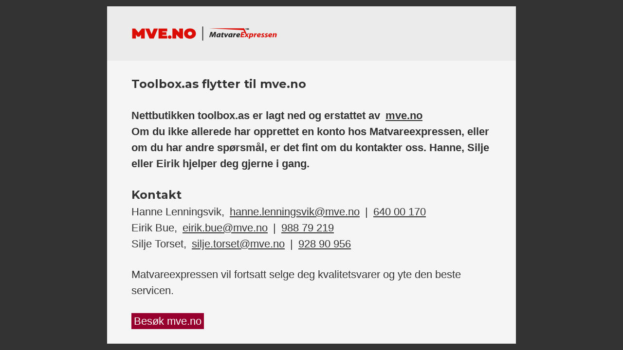

--- FILE ---
content_type: text/html; charset=utf-8
request_url: https://www.toolbox.as/mat/helsekost/pastiller
body_size: 997
content:

<!DOCTYPE html>
<html class="no-js">
    <head>
        
        <meta charset="utf-8">
        <meta http-equiv="X-UA-Compatible" content="IE=edge,chrome=1">
        <title>Hjem - TOOLBOX AS</title>
        <meta name="description" content="">
        <meta name="viewport" content="width=device-width">
        <meta name="viewport" content="initial-scale=1,width=device-width">
        <link rel="shortcut icon" href="favicon.ico" type="image/x-icon" />
        <link rel="stylesheet" href="/posters/customer/css/normalize.min.css">
        <link rel="stylesheet" href="/posters/customer/css/main.css">
        <link href='http://fonts.googleapis.com/css?family=Roboto:300,700' rel='stylesheet' type='text/css'>
        <link href="https://fonts.googleapis.com/css2?family=Montserrat:wght@700&display=swap" rel="stylesheet">
        <script type="text/javascript">var R = '/';</script>
        <script type="text/javascript" src="/js/global.js"></script>
        <script src="/posters/customer/js/script.js"></script>
        
    </head>
    <body>

        
        <section>
            <header>
                <img src="/posters/customer/img/site-logo.png" class="img-responsive" />
            </header>
            <div class="inner">
                <div class="custom-poster-title">
                    <h3>Toolbox.as flytter til mve.no</h3>
                </div>
                <div class="custom-poster-teaser">
                    Nettbutikken toolbox.as er lagt ned og erstattet av <a href="https://ny.mve.no/toolbox">mve.no</a><br>
                    Om du ikke allerede har opprettet en konto hos Matvareexpressen, eller om du har andre spørsmål, er det fint om du kontakter oss. Hanne, Silje eller Eirik hjelper deg gjerne i gang.
                </div>
                <div class="custom-poster-content">
                    <h3 class="mt">Kontakt</h3>
                    <div>Hanne Lenningsvik, <a href="mailto:hanne.lenningsvik@mve.no">hanne.lenningsvik@mve.no</a> | <a href="tel:64000170">640 00 170</a></div>
                    <div>Eirik Bue, <a href="mailto:eirik.bue@mve.no">eirik.bue@mve.no</a> | <a href="tel:98879219">988 79 219</a></div>
                    <div>Silje Torset, <a href="mailto:silje.torset@mve.no">silje.torset@mve.no</a> | <a href="tel:92890956">928 90 956</a></div>
                </div>
                <div class="custom-poster-bottom">
                    Matvareexpressen vil fortsatt selge deg kvalitetsvarer og yte den beste servicen.
                </div>
                <a href="https://ny.mve.no/toolbox" class="btn btn-poster">Besøk mve.no</a>
            </div>
        </section>
        
    </body>
</html>


--- FILE ---
content_type: text/css
request_url: https://www.toolbox.as/posters/customer/css/main.css
body_size: 1584
content:
/* ==========================================================================
   HTML5 Boilerplate styles - h5bp.com (generated via initializr.com)
   ========================================================================== */

html,
button,
input,
select,
textarea {
    color: #333;
}

body {
    font-size: 1em;
    line-height: 1.5;
}
*{
    box-sizing: border-box;
}
::-moz-selection {
    background: #b3d4fc;
    text-shadow: none;
}

::selection {
    background: #b3d4fc;
    text-shadow: none;
}

hr {
    display: block;
    height: 1px;
    border: 0;
    border-top: 1px solid #ccc;
    margin: 1em 0;
    padding: 0;
}

img {
    vertical-align: middle;
}

fieldset {
    border: 0;
    margin: 0;
    padding: 0;
}

textarea {
    resize: vertical;
}

.chromeframe {
    margin: 0.2em 0;
    background: #ccc;
    color: #fff;
    padding: 0.2em 0;
}


/* ==========================================================================
   Author's custom styles
   ========================================================================== */

body{
    width: 100vw;
    height: 100vh;
    padding: 20px;
    background-color: #333;
    font-family: 'Roboto', sans-serif;
    font-weight: 300;
    display: flex;
    align-items: center;
    justify-content: center;
}

section{
    text-align: left;
    max-width: 840px;
}
section header{
    background: rgba( 255, 255, 255, .90);
    padding: 30px 20px;
}
section header img{
    display: block;
    max-width: 100%;
    height: auto;
}
section .inner{
    background-color: #f5f5f5;
    padding: 30px 20px;
    font-size: 16px;
    line-height: 1.5;
}
section .inner__top{
    margin-bottom: 30px;
}

h3 {
    margin-top: 0;
    margin-bottom: 0;
    font-size: 24px;
    color: #333;
    font-family: 'Montserrat', sans-serif;
}

h2.mt{
    margin-top: 22px;
}
a{
    color: #333;
    text-decoration: underline;
    padding: 0 5px;
    display: inline-block
}
a:hover{
    text-decoration: underline;
}

.custom-poster-teaser {
    margin-top: 30px;
    font-weight: 600;
}

.custom-poster-content,
.custom-poster-bottom {
    margin-top: 30px;
}

.btn-poster {
    margin-top: 30px;
    background-color: #97002e;
    color: #fff;
    text-decoration: none;

    &:hover,
    &:focus {
        background-color: #b50037;
    }
}

/* ==========================================================================
   Media Queries
   ========================================================================== */

@media only screen and (min-width: 640px) {
    section header{
        padding: 40px 50px;
    }
    section .inner{
        padding: 30px 50px 30px;
    }
    h2{
        font-size: 28px;
    }
    h2.mt{
        margin-top: 32px;
    }
    section .inner{
        font-size: 22px;
    }
}

@media print,
       (-o-min-device-pixel-ratio: 5/4),
       (-webkit-min-device-pixel-ratio: 1.25),
       (min-resolution: 120dpi) {

}

/* ==========================================================================
   Helper classes
   ========================================================================== */

.ir {
    background-color: transparent;
    border: 0;
    overflow: hidden;
    *text-indent: -9999px;
}

.ir:before {
    content: "";
    display: block;
    width: 0;
    height: 150%;
}

.hidden {
    display: none !important;
    visibility: hidden;
}

.visuallyhidden {
    border: 0;
    clip: rect(0 0 0 0);
    height: 1px;
    margin: -1px;
    overflow: hidden;
    padding: 0;
    position: absolute;
    width: 1px;
}

.visuallyhidden.focusable:active,
.visuallyhidden.focusable:focus {
    clip: auto;
    height: auto;
    margin: 0;
    overflow: visible;
    position: static;
    width: auto;
}

.invisible {
    visibility: hidden;
}

.clearfix:before,
.clearfix:after {
    content: " ";
    display: table;
}

.clearfix:after {
    clear: both;
}

.clearfix {
    *zoom: 1;
}

/* ==========================================================================
   Print styles
   ========================================================================== */

@media print {
    * {
        background: transparent !important;
        color: #fff !important; /* Black prints faster: h5bp.com/s */
        box-shadow: none !important;
        text-shadow: none !important;
    }

    a,
    a:visited {
        text-decoration: underline;
    }

    a[href]:after {
        content: " (" attr(href) ")";
    }

    abbr[title]:after {
        content: " (" attr(title) ")";
    }

    /*
     * Don't show links for images, or javascript/internal links
     */

    .ir a:after,
    a[href^="javascript:"]:after,
    a[href^="#"]:after {
        content: "";
    }

    pre,
    blockquote {
        border: 1px solid #999;
        page-break-inside: avoid;
    }

    thead {
        display: table-header-group; /* h5bp.com/t */
    }

    tr,
    img {
        page-break-inside: avoid;
    }

    img {
        max-width: 100% !important;
    }

    @page {
        margin: 0.5cm;
    }

    p,
    h2,
    h3 {
        orphans: 3;
        widows: 3;
    }

    h2,
    h3 {
        page-break-after: avoid;
    }
}

--- FILE ---
content_type: text/javascript
request_url: https://www.toolbox.as/posters/customer/js/script.js
body_size: -59
content:
setTimeout(redirectFunction, 15000);

function redirectFunction() {
    document.location.href = 'https://ny.mve.no/toolbox';
}